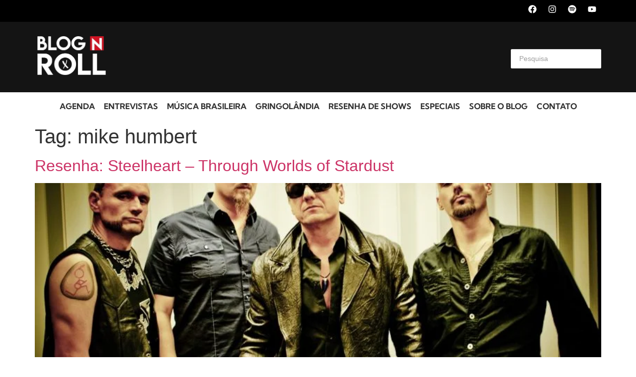

--- FILE ---
content_type: text/html; charset=utf-8
request_url: https://www.google.com/recaptcha/api2/aframe
body_size: 267
content:
<!DOCTYPE HTML><html><head><meta http-equiv="content-type" content="text/html; charset=UTF-8"></head><body><script nonce="S_J597IxfIZ82Tp-l_79mQ">/** Anti-fraud and anti-abuse applications only. See google.com/recaptcha */ try{var clients={'sodar':'https://pagead2.googlesyndication.com/pagead/sodar?'};window.addEventListener("message",function(a){try{if(a.source===window.parent){var b=JSON.parse(a.data);var c=clients[b['id']];if(c){var d=document.createElement('img');d.src=c+b['params']+'&rc='+(localStorage.getItem("rc::a")?sessionStorage.getItem("rc::b"):"");window.document.body.appendChild(d);sessionStorage.setItem("rc::e",parseInt(sessionStorage.getItem("rc::e")||0)+1);localStorage.setItem("rc::h",'1769079021921');}}}catch(b){}});window.parent.postMessage("_grecaptcha_ready", "*");}catch(b){}</script></body></html>

--- FILE ---
content_type: text/css
request_url: https://blognroll.com.br/wp-content/uploads/elementor/css/post-97932.css?ver=1768280754
body_size: 238
content:
.elementor-kit-97932{--e-global-color-primary:#FFFFFF;--e-global-color-secondary:#54595F;--e-global-color-text:#7A7A7A;--e-global-color-accent:#CF1520;--e-global-color-cadba4e:#000000;--e-global-typography-primary-font-family:"Kumbh Sans";--e-global-typography-primary-font-size:1px;--e-global-typography-primary-font-weight:700;--e-global-typography-secondary-font-family:"Kumbh Sans";--e-global-typography-secondary-font-weight:400;--e-global-typography-text-font-family:"Kumbh Sans";--e-global-typography-text-font-weight:400;--e-global-typography-accent-font-family:"Kumbh Sans";--e-global-typography-accent-font-weight:500;}.elementor-kit-97932 e-page-transition{background-color:#FFBC7D;}.elementor-section.elementor-section-boxed > .elementor-container{max-width:1140px;}.e-con{--container-max-width:1140px;--container-default-padding-top:0px;--container-default-padding-right:0px;--container-default-padding-bottom:0px;--container-default-padding-left:0px;}.elementor-widget:not(:last-child){margin-block-end:0px;}.elementor-element{--widgets-spacing:0px 0px;--widgets-spacing-row:0px;--widgets-spacing-column:0px;}.site-footer .site-branding{flex-direction:column;align-items:stretch;gap:0px;}.site-footer .site-branding .site-logo img{width:0px;max-width:0px;}@media(max-width:1024px){.elementor-section.elementor-section-boxed > .elementor-container{max-width:1024px;}.e-con{--container-max-width:1024px;}}@media(max-width:767px){.elementor-section.elementor-section-boxed > .elementor-container{max-width:1140px;}.e-con{--container-max-width:1140px;--container-default-padding-top:0px;--container-default-padding-right:0px;--container-default-padding-bottom:0px;--container-default-padding-left:0px;}}